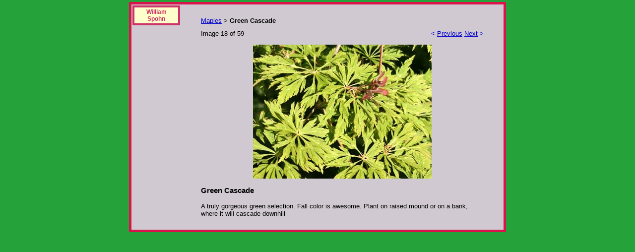

--- FILE ---
content_type: text/html; charset=utf-8
request_url: https://www.rhodoworld.com/albums/album_image/1117037/262779.htm
body_size: 5892
content:
 <!DOCTYPE HTML PUBLIC "-//W3C//DTD HTML 4.01 Transitional//EN">
<html>
	<head>
		<title>Image</title>					
		<meta name="keywords" content="rhododendron Vancouver Society">
		<meta name="description" content="rhododendron Vancouver Society">
		
		<link rel="stylesheet" type="text/css" href="/css/template-domain-6382.css?_=1380370664" />
		<link rel="stylesheet" type="text/css" href="/css/designs/templateText.css?_=1476481955" />
		
		
	<script src="//ajax.googleapis.com/ajax/libs/jquery/1.6.1/jquery.min.js" type="text/javascript" language="javascript"></script> <script src="/_js/jquery/extensions.js" type="text/javascript" language="javascript"></script> 
						<script type="text/javascript" language="javascript">
							jQuery.noConflict(); 
						</script>
					<!--[if IE]><script type="text/javascript" src="/_js/v2/iequirks-min.js?_=1476481955"></script><![endif]--></head>
	<body id="quirks" topmargin="0" bottommargin="0" leftmargin="0" rightmargin="0" marginwidth="0" marginheight="0">
	
		<!-- Admin -->
		
		
		<table cellspacing="0" cellpadding="4" bgcolor="25a23a" width="100%" height="100%">
			<tr>
				<td valign="top">
					<table cellspacing="0" cellpadding="5" bgcolor="d9144c" border="0" width="760" align="center">
					<tr>
						<td valign="top">
							<table cellspacing="0" cellpadding="0" border="0" width="100%">
								
							
								<!-- HEADER -->
								
	<tr>
		<td valign="top">
			<div id="templateHeader" style="width:100%;height:150px;position:relative;margin:0px;padding:0px;overflow:hidden;background-color:none;display:none;">
				<table cellspacing="0" height="150" cellpadding="0" border="0" width="100%">
				<tr>
					<td><a href="/"><img src="/s.gif" width="100%" height="150" border="0" /></a></td>
				</tr>
				</table>
				<img id="cover" src="/s.gif" width="100%" height="150" alt="Header Graphic">
				
					<div id="layer1Text" class="layerTextInit" style="display:none;"></div>
				
					<div id="layer2Text" class="layerTextInit" style="display:none;"></div>
				
					<div id="layer3Text" class="layerTextInit" style="display:none;"></div>
				
				<a id="homeLink" href="/"><img id="cover2" src="/s.gif" width="0" height="0" alt="Header Graphic" /></a>
			</div>
		</td>
	</tr>

								<tr>
									<td height="100%">
										<table cellspacing="0" cellpadding="0" border="0" width="100%">
											<tr>
												<td id="cm-navigation">
	<table cellspacing="2" cellpadding="0" border="0">
		
				<tr>
			
				<td>
					<table cellspacing="4" cellpadding="0" border="0" width="100%">
						<tr>
			
			
			<td class="link">
				<a href="/entrypage.html" onclick="return false;" class="link">William Spohn</a>
				
			</td>
			
			
						</tr>
					</table>
				</td>
			
				</tr>
			
	</table>
	
	<!-- Template JS -->
	<script type="text/javascript" src="https://ajax.googleapis.com/ajax/libs/jqueryui/1.8.13/jquery-ui.min.js?_=1476481955"></script>
	<script type="text/javascript" src="/_js/v2/jquery.cm.navigation-min.js?_=1476481955"></script>
	<script type="text/javascript">CM.navigation.init({indexPosition:3});</script>
</td> 
												<td height="100%" bgcolor="d1c9d1" valign="top">
													<table height="100%" cellspacing="0" cellpadding="40" border="0" width="100%" bgcolor="d1c9d1">
														<tr>
															<td valign="top" style="padding:25px 40px;padding-left:;">
															
																<!-- Breadcrumbs -->
																<font face="arial" size="2">
	
			<a href="/maples.html">Maples</a> <font face="courier">&gt;</font>
		
			<strong>Green Cascade</strong>
		
	<table height="10"><tr><td></td></tr></table>
</font>
																
																<!-- Title -->
																
																
																<!-- Subtitle -->
																
																
																<!-- Errors -->
																
								
																<!-- DISPLAY CONTENT -->
																 <style type="text/css">
	h3.photoTitle {
		margin:0;
		border-bottom:1px solid #ccc;
		padding-bottom:5px;
		margin-bottom:10px;
	}
	
	.photoHeader, .photoInfo, .photoContainer {
		padding:0;
	}
	.photoHeader a.nav {
		text-decoration:none;
	}
	.photoContainer {
		padding:10px 0;
		margin:0;
		text-align:center;
		vertical-align:middle;

	}
	
	
	 	.photoContainer table tr td {
			border:1px solid #ccc;
			padding:4px;		
		} 
	

	.photoContainer a {
		display:block;
	}
	
	.photoContainer img {
		max-width:650px;
	}
</style>


	<div class="photoHeader">
		<div style="float:left;">Image 18 of 59</div>
		<div style="float:right;">
			<a class="nav" href="/albums/album_image/1117037/259754.htm">&lt; <u>Previous</u></a>&nbsp;<a class="nav" href="/albums/album_image/1117037/3121245.htm"><u>Next</u> &gt;</a>
		</div>
		<div style="clear:both;"></div>
	</div>


<div class="photoContainer">			
	<table align="center" cellpadding="0" cellspacing="0" border="0">
		<tr>
			<td>
				<a href="/albums/album_image/1117037/3121245.htm"><img id="photo" src="/i/Maples/Green_Cascade.jpg" border="0" alt="Green Cascade"></a>				
			</td>
		</tr>
	</table>
</div>		
<div class="photoInfo">
	
		<h3 class="photoTitle">Green Cascade</h3>
	A truly gorgeous green selection. Fall color is awesome. Plant on raised mound or on a bank, where it will cascade downhill 
</div> 
																
																<!-- Footer -->
																
																
																<!-- Referral Link -->
																
								
															</td>
														</tr>
													</table>
												</td>
												
												
											</tr>
										</table>
									</td>
								</tr>
							</table>
						</td>
					</tr>
				</table>
				
				</td>
			</tr>
		</table>
	</body>
</html>

--- FILE ---
content_type: text/css;charset=UTF-8
request_url: https://www.rhodoworld.com/css/template-domain-6382.css?_=1380370664
body_size: 4853
content:
html, body {
	margin:0;
	height:100%;
}

/*
 * Cookies
 */
 
#cookie-container {
    position: fixed;
    bottom: 0;
    background-color: #242424;
    background-color: rgba(36, 36, 36, 0.85);
    z-index: 99999;
    width: 100%;
    
}

#cookie-container-inner {
  padding: 30px;
}
#cookie-container-inner > p {
    font-size: 120%;
    padding-right: 30px;
    position: relative;
    margin: 0 auto;
    max-width: 960px;
}

#cookie-close {
    cursor: pointer;
    position: absolute;
    right: 0;
    top: 0;
}
#cookie-close:hover {
    transform: scale(1.2);
}

#cookie-container-inner p,
#cookie-container-inner a {
    color: #ffffff !important;
}

#templateHeader table, #templateHeader td {
	background-color:#3fb865;
}

div.error, div.success, div.info {
	background-color:#FFEAE7;
	border:1px solid #EBC1BB;
	color:#A95B50;
	margin:20px 10px;
	padding:10px 20px;
	
	-webkit-border-radius:2px;
	-moz-border-radius:2px;
	border-radius:2px;
}

div.error ul, div.success ul, div.info ul {
	margin:10px 0;
}

.message-error, .message-success, .message-info {
	background-color:#FFEAE7;
	border:1px solid #EBC1BB;
	color:#A95B50;
	margin:10px 0;
}
.message-success {
	background-color:#E5FFE5;
	border-color:#B2DEB2;
	color:#478647;
}
.message-info {
	background-color:#FFFFE5;
	border-color:#DADAA5;
	color:#79794E;
}
.message-error p, .message-success p, .message-info p {
	padding:0 10px;
}

#contentarea div, #contentarea p, #contentarea ul, #contentarea li
{
	margin-top: 0px;
	margin-bottom: 0px;
}

#contentarea p, #contentarea ul {
	margin-bottom: 12px;
}

fieldset {
	border:0;
	margin:0;
	padding:0;
}

a.link:link, td.link a:link, a.link:visited, td.link a:visited, a.link:hover, a.link.hover, td.link a:hover, td.link a.hover {
	font:bold 12px Arial;
	color:#cc3366;
	text-decoration:none;
}

font.divider {
	font:12px Arial;
	color:#cc3366;
}

div.body {
	font:14px arial;
	color:#000000;
}

body, td {
	font:13px arial;
	color:#000000;
}
a:link {
	color:#0000cc;
}
a:visited {
	color:#cc33ff;
}
a:hover, a.hover {
	color:#cc0000;
}

/* Section overrides */

.section-table, .section-table td {
	border-collapse:collapse;
	border:1px solid silver;
}

#boardForm {
	max-width:550px;
}

#calendar table {
	width:100%;
}
#calendar table td table, #calendar table td td {
	border:0;
}

.eventBody *:first-child {
	margin-top:0;
}

#feedback fieldset label {
	display:block;
}

#comments h4.addComment {
	padding:0;
	margin:0;
	text-align:center;
}
#comments .noCommentMessage {
	font-size:16px;
	padding:20px 0px;
	margin:20px 0px;
	border-top:1px solid #ccc;
	border-bottom:1px solid #ccc;
	color:#333;
	text-align:center;
}
#comments a.addCommentLink {
	outline:none;
}

#cartBox {
	background-color:white;
	border:1px solid silver;
	color:#000;
	float:right;
	padding:16px 0;
	position:relative;
	text-align:center;
	width:210px;
}

#cartBox .option {
	padding-top:5px;
	margin-left:15px;
	margin-right:15px;
	text-align: left;
}

#cartBox .buttons {
	padding-bottom: 5px;
}

#unavailableMessage {
	display:none;
	color:red;
}

#cartBox .option select, #cartBox .option input, #cartBox .option textarea {
	font:12px arial;
	width:175px;
}
#cartBox .option fieldset input {
	left:0px !important;
	left:-22px;
	position:absolute;
	top:3px;
	width:auto;
}
#cartBox fieldset label {
	display:block;
	padding-left:23px;
	padding-top:5px;
	position:relative;
}

#commentText {
	font-size:12px;
	text-align:left;
}
#countdown {
	font-weight:bold;
}

.spam {
	background:#F0F1ED;
}

.spam td{
 	color:#A0A0A0;
}

/* Style the navigation components */

#cm-navigation {
	background-color:#d1c9d1;
	
	vertical-align:top;
	
		width:100px;
	
	text-align:center;
}


#cm-navigation, #cm-navigation > table {
	position:relative;
	z-index:8050;
}

#cm-navigation table {
	
}

#cm-navigation table table {
	background-color:#cc3366;
}

#cm-navigation td.link {
	background-color:#ffffcc;
	cursor:pointer;
	padding:2px 10px;
	width:100px;
	
	text-align:center;
}
#cm-navigation td.link:hover, #cm-navigation td.link.hover {
	background-color:#cc99ff;
}

#cm-navigation td.link table {
	background-color:#d1c9d1;
	display:none;
	margin-left:0px;
	margin-right:0px;
	position:absolute;
	
	z-index:9999;
}

#cm-navigation a:link, #cm-navigation a:visited, #cm-navigation a:hover, #cm-navigation a.hover {
	color:#cc3366;
}

#cm-navigation td.link td.link a {
	
}

.cm-topimage {
	
}

.cm-bottomimage {
	
}